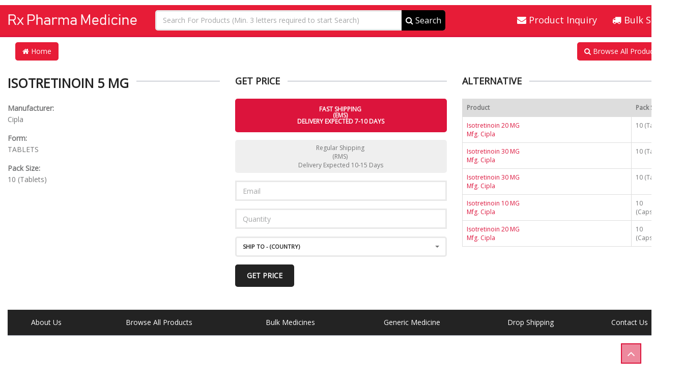

--- FILE ---
content_type: text/html; charset=UTF-8
request_url: https://www.rxpharmamedicine.com/product?id=MVkrcHdrRXU4NFFzckM4RCtZOHVqdz09
body_size: 7618
content:
<!DOCTYPE html>
<html lang="en">
   <head>
      <meta charset="utf-8">
      <!--[if IE]>
      <meta http-equiv="X-UA-Compatible" content="IE=edge">
      <![endif]-->
        <meta name="viewport" content="width=device-width, initial-scale=1">
         <meta name="description" content="Rx Pharma Medicine is the India's on the largest selling company. It has great range of Pharma products. All medicine product are available at Rx Pharma Medicine. Rx Pharma Medicine is a website name of S. A. Enterprises which is established in the year 2008, at Nagpur (Maharashtra, India), we Rx Pharma Medicine (S. A. Enterprises), is recognized as the leading Wholesaler and Exporter of premium quality human medicines and other medicines such as - Anti Cancer Drugs, Ant diabetic Medicine, Antiretroviral Drug, Anti Hypertensive Drug, Anti Diabetes Drug, Cough Lozenges Drug, Nicotine Base Gum Drug, HIV Medicine and Skin Care Products. Which are permissible for Export as per prevalent rules and regulation of government of India. We do not deal in Narcotics and Banned Drugs.

 The offered products are procured from some of the licensed and trustworthy vendors of the market. Moreover to this, these products are obtainable in varied packing options as per the needs of our clients.

Our vendors are selected after intensive market research with the help of our procurement and quality personnel. We have managed to maintain fruitful and long lasting relationships with our reliable vendors by adopting fair business practices. Our vendors are selected by our team of procurement agents on the basis of various parameters of market reputation, past record, used capital, delivery schedules, etc. In addition to this, our company has appointed highly skilled quality personnel, who are proficient in their respective fields of operation and are aware of the current market needs.

We undertake Drop Shipping of above medicines, with fair packing and fair shipping charges and forwarding charges. We Export the Genuine medicine after taking clearances from customs ( at our end only) by EMS Postal Service and RMS Postal Service (which is usually take 7 � 10 days for EMS and 10- 15 days for RMS but not more than 28 days in any case, unless it is with held with the customs of importing country)">
        <meta name="keywords" content="Medicine,Rx,Pharma,Syringes,Tubes,Tablets,Bulk Medicine,bulk medicine online,bulk medicine purchase,bulk medicine suppliers,bulk medicine cups,bulk medicine bottles,bulk medicine syringes,bulk medicines & pharmaceuticals,bulk medicine balls,bulk allergy medicine,bulk barn medicine hat alberta,bulk barn medicine hat ab,bulk barn medicine hat,bulk buy medicine,bulk barn medicine hat store hours,bulk barn medicine hat coupons,bulk barn medicine hat hours,bulk cold medicine,bulk plastic medicine cups,bulk billing chinese medicine,bulk flea medicine for cats,co op bulk medicine hat,bulk medicine droppers,bulk anti diarrhea medicine,bulk drugs medicine,bulk flea medicine for dogs,esso bulk medicine hat,bulk effect medicine,bulk medicine for sale,bulk fuel medicine hat,bulk advantage flea medicine kit,ufa bulk fuel medicine hat,bulk barn flyer medicine hat,co op bulk fuel medicine hat,bulk homeopathic medicine,bulk water medicine hat,bulk in medicine,bulk barn in medicine hat,define bulk in medicine,bulk medicine manufacturers,muscle bulk medicine,bulk medicine organizer,bulk order medicine spoon,bulk medicine packets,rimworld bulk medicine production ">
        <meta name="author" content="SA Enterprises">
        <meta name="viewport" content="width=device-width, initial-scale=1.0">
      <title style='text-transform: capitalize'>Rx Pharma Medicine-product</title>
      <!-- Favicon -->
      <link rel="shortcut icon" type="image/png" href="uploads/1534313747sent_logo.webp" />
      <!-- CSS Global -->
      <link href="assets/plugins/bootstrap/css/bootstrap.min.css" rel="stylesheet">
      <link href="assets/plugins/bootstrap-select/css/bootstrap-select.min.css" rel="stylesheet">
      <link href="assets/plugins/fontawesome/css/font-awesome.min.css" rel="stylesheet">
      <link href="assets/plugins/prettyphoto/css/prettyPhoto.css" rel="stylesheet">
      <link href="assets/plugins/owl-carousel2/assets/owl.carousel.min.css" rel="stylesheet">
      <link href="assets/plugins/owl-carousel2/assets/owl.theme.default.min.css" rel="stylesheet">
      <link href="assets/plugins/animate/animate.min.css" rel="stylesheet">
      <link href="https://fonts.googleapis.com/css?family=Open+Sans" rel="stylesheet">
      <!-- Theme CSS -->
      <link href="assets/css/theme.css" rel="stylesheet">
      <link href="assets/css/theme-red-1.css" rel="stylesheet" id="theme-config-link">
      <!-- Head Libs -->
      <script src="assets/plugins/modernizr.custom.js"></script>
      <script src="assets/plugins/jquery/jquery-1.11.1.min.js"></script>
      <!--[if lt IE 9]>
      <script src="assets/plugins/iesupport/html5shiv.js"></script>
      <script src="assets/plugins/iesupport/respond.min.js"></script>
      <![endif]-->
      <style>
      .header .header-cart {
    position: absolute !important;
    top: 0 !important;
    right: -1px !important;
}
body
{
  font-family: 'Open Sans', sans-serif !important;
}

.btn-theme-transparent
{
  background-color: #e71c37 !important;
  color: white !important;
  border: solid 2px  #e71c37 !important;
}
/*.btn-theme-transparent:hover
{
  background-color: #fff !important;
  color: #e71c37 !important;
  border: solid 2px  #fff !important;
}*/

      </style>
      <style>
                  .btn-search{
                  background-color: #e71c37 !important;
                  }
                  .btn-search:hover{
                  background-color: white !important;
                  border: 1px solid #e71c37 !important;
                  color: #e71c37 !important;
                  }
                  .item:hover{
                  background-color: white !important;
                  }
               </style>
   </head>
   <body id="home" class="wide ">
      <!-- PRELOADER -->
      <div id="preloader">
         <div id="preloader-status">
            <div class="spinner">
               <div class="rect1"></div>
               <div class="rect2"></div>
               <div class="rect3"></div>
               <div class="rect4"></div>
               <div class="rect5"></div>
            </div>
            <div id="preloader-title">Loading</div>
         </div>
      </div>
      <!-- /PRELOADER -->
      <!-- WRAPPER -->
      <div class="wrapper">


      <header class="header fixed header-logo-left" >
         <div class="header-wrapper">
            <div class="container">
               <!-- Logo -->
               <div class="logo">
                  <a href="./"><img src="uploads/SA-LOGO1.png" alt="Rx Pharma Medicine"/></a>
               </div>
               <!-- /Logo -->
               <!-- Header search -->
               <div class="header-search" style="border-radius: 5px !important">
                 <form action="all_product" style="border-radius: 5px !important;">
                     <input class="form-control" value="" name="keyword" id="search-box" type="text" placeholder="Search For Products (Min. 3 letters required to start Search)" autocomplete="off" required/>
                  <div id="suggesstion-box" style="z-index: 9999; background-color: #ffffff !important;"></div>
                  <button style="width: auto" type="submit" class="btn-search"><i class="fa fa-search"></i> Search</button>

                 </form>
               </div>
               <!-- /Header search -->
               <script>
                  // AJAX call for autocomplete
                    $(document).ready(function(){
                    	$("#search-box").keyup(function(){ console.log(($("#search-box").val()).length);
                    	 if($(this).val() !== null && $(this).val() !== '' && ($("#search-box").val().length==3 || $("#search-box").val().length>3)) {
                    		$.ajax({
                    		type: "GET",
                    		url: "ajax_search.php",
                    		data:'keyword='+$(this).val()+"&_"+Math.random(),
                    		beforeSend: function(){
                    			$("#search-box").css("background","#FFF url(LoaderIcon.gif) no-repeat 165px");
                    		},
                    		success: function(data){
                    			$("#suggesstion-box").show();
                    			$("#suggesstion-box").html(data);
                    			$("#search-box").css("background","#FFF");
                    		}
                    		});
                          }
                    	});
                    });
                    //To select country name
                    function selectCountry(val) {
                    $("#search-box").val(val);
                    $("#suggesstion-box").hide();
                    }


                    $(document).mouseup(function(e)
                    {
                        var container = $("#suggesstion-box");

                        // if the target of the click isn't the container nor a descendant of the container
                        if (!container.is(e.target) && container.has(e.target).length === 0)
                        {
                            container.hide();
                        }
                    });
               </script>

               <!-- Header shopping cart -->
               <div class="header-cart" id="what">
                  <div class="cart-wrapper">
                     <a href="inquiry_form?type=product_inquiry" style="color: white; font-size: 18px" class="btn hidden-xs hidden-sm"><i class="fa fa-envelope" style="font-size: 18px"></i> Product Inquiry</a>
                     <a href="inquiry_form?type=bulk_supply"  style="color: white;  font-size: 18px" class="btn hidden-xs hidden-sm"><i class="fa fa-truck" style="font-size: 18px"></i> Bulk Supply</a>

                  </div>
               </div>
               <!-- Header shopping cart -->
            </div>

         </div>
      </header>
<div class="container" style="margin-top: 20px">

                  <div class="col-sm-4 thead" style="text-align: left">
          <a href="./" class="btn btn-theme-transparent hidden-xs hidden-sm browse-all"> <i class="fa fa-home"></i> Home</a>
         </div>

        <div class="col-sm-4 thead"></div>
         <div class="col-sm-4" style="text-align: right">
                           <a href="all_product" style="  " class="btn btn-theme-transparent  browse-all" style=""> <i class="fa fa-search"></i> Browse All Products</a>


         </div>
 </div>
<div class="content-area">
   <section class="page-section color">
      <div class="container">
         <div class="row" >
            <div class="col-md-4"  >
               <div class="contact-info">
                  <h2 class="block-title"><span style="font-size: 25px; line-height: 28px !important;">Isotretinoin 5 MG</span></h2>
                  <div class="media-list">
                     <div class="media">

                        <div class="media-body">
                           <strong>Manufacturer:</strong><br>
                           Cipla                        </div>
                     </div>
                     <div class="media">

                        <div class="media-body">
                           <strong>Form:</strong><br>
                           TABLETS                        </div>
                     </div>
                     <div class="media">

                        <div class="media-body">
                           <strong>Pack Size:</strong><br>
                           10 (Tablets)                        </div>
                     </div>
                     <div class="media">
                        <div class="media-body">
                                                 </div>
                     </div>


                  </div>
               </div>
            </div>
            <div class="col-md-4 text-left">
               <h2 class="block-title"><span>GET Price</span></h2>



               <!-- Contact form -->
               <form name="contact-form" method="post" class="contact-form" id="insert_form">
                      <input  id="shipping_type" name="shipping_type" value="24" type="hidden">
                      <input  id="product" name="product" value="349" type="hidden">
                  <div class="outer required">
                     <div class="form-group af-inner" style="text-align: left">
                        <button type="button" style="font-size: 12px; width: 100%;"  class="form-button form-button-submit btn btn-theme"  onclick="change(24)" id="submit_btn24" />Fast Shipping <br>(EMS) <br> Delivery Expected 7-10 Days</button>

                     </div>
                  </div>
                   <div class="outer required">
                     <div class="form-group af-inner">

                        <button type="button"  style="font-size: 12px; width: 100%;" name="submit" class="form-button form-button-submit btn " onclick="change(16)" id="submit_btn16" value="Get Price" />Regular Shipping <br>(RMS) <br> Delivery Expected 10-15 Days</button>
                     </div>
                  </div>
                  <div class="outer required">
                     <div class="form-group af-inner">

                        <input
                           type="email" name="email" id="email" placeholder="Email" value="" size="30"
                           data-toggle="tooltip" title="Email is required"
                           class="form-control placeholder" required/>
                     </div>
                  </div>

                  <div class="outer required">
                     <div class="form-group af-inner">

                        <input
                           type="number" name="quantity" id="quantity" placeholder="Quantity" value="" min="1" size="30"
                           data-toggle="tooltip" title="Quantity is required"
                           class="form-control placeholder" required/>
                     </div>
                  </div>

                  <div class="outer required">
                     <div class="form-group af-inner">

                        <select  style="width: 100%"  name="country" id="country"
                                class="selectpicker header-search-select" data-live-search="true"
                                data-toggle="tooltip" title="Select" required>
                                <option value="">Ship To - (Country) </option>
                                                                 <option value="12">- OTHER </option>
                                                                <option value="6">Australia </option>
                                                                <option value="11">CANADA </option>
                                                                <option value="13">FRANCE </option>
                                                                <option value="10">HUNGARY </option>
                                                                <option value="4">Japan </option>
                                                                <option value="15">Malaysia </option>
                                                                <option value="8">Qatar </option>
                                                                <option value="7">Romania </option>
                                                                <option value="5">Russia </option>
                                                                <option value="14">Thailand </option>
                                                                <option value="3">UK </option>
                                                                <option value="2">USA </option>
                                                            </select>
                     </div>
                  </div>

                  <div class="outer required">
                     <div class="form-group af-inner">
                        <button type="submit" name="submit" class="form-button form-button-submit btn btn-theme btn-theme-dark" id="submit_btn" value="Get Price" />Get Price</button>
                         <span id="success"></span>
                     </div>
                  </div>
                </form>
               <!-- /Contact form -->

                
                  <div class="row">
                                          </div>

                     <div class="containers">
                              <!-- Close the image -->
                              <span onclick="this.parentElement.style.display='none'" class="closebtn">&times;</span>

                              <!-- Expanded image -->
                              <img id="expandedImg" style="width:100%" src="baxter/upload/">

                              <!-- Image text -->
                              <div id="imgtext"></div>
                              </div>
                      
            </div>
            <div class="col-md-4 text-left">
               <h2 class="block-title"><span>Alternative</span></h2>
                                <table   class="table table-bordered table-hover myTable " style="font-size: 12px">
                  <thead style="background-color: #dddddd !important">
                     <tr>
                        <th>Product</th>

                        <th>Pack Size</th>

                     </tr>
                  </thead>
                  <tbody>
                                          <tr onclick="redirectme('product?id=U014dkEzVU9oSk5Xdzg2STBWbzh2Zz09')"  >
                        <td style="width: 80%">
                          <a href="product?id=U014dkEzVU9oSk5Xdzg2STBWbzh2Zz09" >
                           Isotretinoin 20 MG<br>Mfg. Cipla                          </a>

                        </td>

                        <td style="width: 20%"> 10 (Tablets)</td>

                     </tr>
                                          <tr onclick="redirectme('product?id=UXdiM2lRTFdqYVVpSkY4OHpIbEo1UT09')"  >
                        <td style="width: 80%">
                          <a href="product?id=UXdiM2lRTFdqYVVpSkY4OHpIbEo1UT09" >
                           Isotretinoin 30 MG<br>Mfg. Cipla                          </a>

                        </td>

                        <td style="width: 20%"> 10 (Tablets)</td>

                     </tr>
                                          <tr onclick="redirectme('product?id=R0pOQURMNnV0d0pNNDFCVDM4ZThYUT09')"  >
                        <td style="width: 80%">
                          <a href="product?id=R0pOQURMNnV0d0pNNDFCVDM4ZThYUT09" >
                           Isotretinoin 30 MG<br>Mfg. Cipla                          </a>

                        </td>

                        <td style="width: 20%"> 10 (Tablets)</td>

                     </tr>
                                          <tr onclick="redirectme('product?id=RzF4cjJHT1NuTVlRMEt5cHFpZ1huZz09')"  >
                        <td style="width: 80%">
                          <a href="product?id=RzF4cjJHT1NuTVlRMEt5cHFpZ1huZz09" >
                           Isotretinoin 10 MG<br>Mfg. Cipla                          </a>

                        </td>

                        <td style="width: 20%"> 10 (Capsules)</td>

                     </tr>
                                          <tr onclick="redirectme('product?id=cDJaU2dCRDhXaVVUaC8rVTZPUWpLZz09')"  >
                        <td style="width: 80%">
                          <a href="product?id=cDJaU2dCRDhXaVVUaC8rVTZPUWpLZz09" >
                           Isotretinoin 20 MG<br>Mfg. Cipla                          </a>

                        </td>

                        <td style="width: 20%"> 10 (Capsules)</td>

                     </tr>
                                       </tbody>
               </table>

                              <script>

        function redirectme(str) {
            window.document.location = str;
          }
               </script>
            </div>
         </div>
      </div>
   </section>
    <section class="page-section padding-top">
   <div class="container">
      <div class="row wishlist">
         <div class="col-md-12">
            <table class="table" >
               <thead>
                  <tr class="hidden-sm visible-lg visible-md">
                     <th style="text-align: center; te"><a href="about" style="color: white" class="underline">About Us</a></th>
                     <th style="text-align: center"><a  href="all_product" style="color: white" class="underline">Browse All Products</a></th>
                     <th style="text-align: center"><a href="inquiry_form?type=bulk_medicine" style="color: white" class="underline">Bulk Medicines</a></th>
                     <th style="text-align: center"><a href="inquiry_form?type=generic_medicine" style="color: white" class="underline">Generic Medicine</a></th>
                     <th style="text-align: center"><a href="inquiry_form?type=drop_shipping" style="color: white" class="underline">Drop Shipping</a></th>
                     <th style="text-align: center"><a href="contact" style="color: white" class="underline">Contact Us</a></th>
                  </tr>
                  <tr class="hidden-md  visible-sm  visible-xs ">
                     <th style="text-align: center;"><a href="about" style="color: white" class="underline">About Us</a></th>

                  </tr>
                  <tr class="hidden-md  visible-sm  visible-xs ">
                    <th style="text-align: center"><a  href="all_product" style="color: white" class="underline">Browse All Products</a></th>
                  </tr>
                  <tr class="hidden-md  visible-sm  visible-xs ">
                   <th style="text-align: center"><a href="inquiry_form?type=bulk_medicine" style="color: white" class="underline">Bulk Medicines</a></th>
                  </tr>
                  <tr class="hidden-md  visible-sm  visible-xs ">
                   <th style="text-align: center"><a href="inquiry_form?type=generic_medicine" style="color: white" class="underline">Generic Medicine</a></th>
                  </tr>
                  <tr class="hidden-md  visible-sm  visible-xs ">
                  <th style="text-align: center"><a href="inquiry_form?type=drop_shipping" style="color: white" class="underline">Drop Shipping</a></th>
                  </tr>
                  <tr class="hidden-md  visible-sm  visible-xs ">
                  <th style="text-align: center"><a href="contact" style="color: white" class="underline">Contact Us</a></th>
                  </tr>
               </thead>
            </table>
         </div>
      </div>
   </div>
</section>
<style>
    .underline:hover{
      text-decoration: underline;
    }

</style>
<section class="page-section no-padding-top">
   <div class="container">
      <div class="row blocks shop-info-banners">
         <div class="col-md-12">
         <div class="col-md-3">
            <div class="block">
               <div class="media">
                  <div class="pull-right"><i class="fa fa-gift"></i></div>
                  <div class="media-body">
                     <h4 class="media-heading   visible-md visible-lg " style="font-size: 20px;" id="show">100% Genuine Products</h4>
                     <h4 class="media-heading   hidden-md  visible-sm  visible-xs" style="font-size: 20px; " id="hide" >100% <br>Genuine Products</h4>
                  </div>
               </div>
            </div>
         </div>
         <div class="col-md-3">
            <div class="block">
               <div class="media">
                  <div class="pull-right"><i class="fa fa-comments"></i></div>
                  <div class="media-body">
                     <h4 class="media-heading" style="font-size: 20px">Easy<br> To Order</h4>
                  </div>
               </div>
            </div>
         </div>
         <div class="col-md-3">
            <div class="block">
               <div class="media">
                  <div class="pull-right"><i class="fa fa-map-marker"></i></div>
                  <div class="media-body">
                     <h4 class="media-heading" style="font-size: 20px">Track<br>Your Order</h4>
                  </div>
               </div>
            </div>
         </div>
         <div class="col-md-3">
            <div class="block">
               <div class="media">
                  <div class="pull-right"><i class="fa fa-truck"></i></div>
                  <div class="media-body">
                     <h4 class="media-heading" style="font-size: 20px">Guaranteed<br> Delivery</h4>
                  </div>
               </div>
            </div>
         </div>
      </div>
      </div>
   </div>
</section>
<div style="width: 100%; text-align: center"><a href="./"><img src="uploads/1534313747sent_logo.webp" alt="Logo" style="height: 100px; height: 100px" ></a></div>
</div>
<style>
.bootstrap-select:not([class*=col-]):not([class*=form-control]):not(.input-group-btn) {
    width: 100% !important;
}

       .btn-theme:hover{
           background-color: #dc143c !important;
         border: 1px solid #dc143c !important;
         color: white !important;
      }
</style>
<script>
$(document).ready(function () {
    // Handler for .ready() called.
    $('html, body').animate({
        scrollTop: $('#what').offset().top
    }, 'slow');
});

function change(v){

    if(v==16){
      $("#submit_btn16").addClass("btn-theme");
      $("#submit_btn24").removeClass("btn-theme");
      $("#shipping_type").val(16);
    }else{
       $("#submit_btn24").addClass("btn-theme");
       $("#submit_btn16").removeClass("btn-theme");
        $("#shipping_type").val(24);
    }
}
</script>
<script>
 	    $(document).ready(function() {
 	        var form = $('#insert_form');
 	        form.submit(function() {
 	            // AJAX Code To Submit Form.
 	            $.ajax({
 	                type: "POST",
 	                url: "get_price.php",
 	                data: new FormData(this),
 	                cache: false,
 	                processData: false,
 	                contentType: false,
 	                beforeSend: function() {
 	                    $('#success').html('<span style="font-size: 20px; color:green "><i class="fa fa-spinner fa-spin "></i> Submitting... </span>').fadeIn();
 	                },
 	                success: function(result) {
 	                    console.log(result);
 	                    var a = JSON.parse(result);
 	                    if (a["Status"] == "False")
 	                    {
 	                        $('#success').html('<span class="text-error" style="color:red;font-size: 20px"><i class="fa fa-hand-stop-o"></i> ' + a["Message"] + '</span>').fadeIn();
 	                    } else {
 	                        $('#success').html('<span style="font-size: 20px; color: green">'+a['Message']+' </span>');
 	                        $("#insert_form")[0].reset();
                             $('#country option[value=""]').attr('selected', true);
                              $("#country").val('');
                             $("#country").select2();

 	                    }
 	                }
 	            });
 	            return false;
 	        });
 	    });
 	</script>
    <style>
    .dropdown-menu.open
    {
      position: inherit !important;
    }

    </style>
    <style>
/* The grid: Four equal columns that floats next to each other */
.column {
float: left;
width: 10%;
padding: 10px;
}

/* Style the images inside the grid */
.column img.img-thumbnail{
opacity: 0.8;
cursor: pointer;
}

.column img.img-thumbnail:hover {
opacity: 1;
}

/* Clear floats after the columns */
.row:after {
content: "";
display: table;
clear: both;
}

/* The expanding image container (positioning is needed to position the close button and the text) */
.containers {
position: relative;
 
}

/* Expanding image text */
#imgtext {
position: absolute;
bottom: 15px;
left: 15px;
color: white;
font-size: 20px;
}

/* Closable button inside the image */
.closebtn {
position: absolute;
top: 10px;
right: 15px;
color: white;
font-size: 35px;
cursor: pointer;
}
.img-thumbnail
{
width: 100%;
height: 130px;
}

#expandedImg
{
   max-width: 100%;
    height: auto;
    padding: 4px;
    border: 1px solid #ddd;
    border-radius: 4px;
    -webkit-transition: .2s ease-in-out;
    -o-transition: .2s ease-in-out;
    transition: .2s ease-in-out;
    margin-top: 10px;
}
</style>

<script>
function myFunction(imgs) {
  // Get the expanded image
  var expandImg = document.getElementById("expandedImg");
  // Get the image text
  var imgText = document.getElementById("imgtext");
  // Use the same src in the expanded image as the image being clicked on from the grid
  expandImg.src = imgs.src;
  // Use the value of the alt attribute of the clickable image as text inside the expanded image
  imgText.innerHTML = imgs.alt;
  // Show the container element (hidden with CSS)
  expandImg.parentElement.style.display = "block";
}
</script>
<style>
   .containers
   {
      display: none;
   }
</style>
   
<!-- Global site tag (gtag.js) - Google Analytics -->
<script async src="https://www.googletagmanager.com/gtag/js?id=UA-125711622-1"></script>
<script>
  window.dataLayer = window.dataLayer || [];
  function gtag(){dataLayer.push(arguments);}
  gtag('js', new Date());

  gtag('config', 'UA-125711622-1');
</script>

            <!-- FOOTER -->
            <footer class="footer">

                <div class="footer-meta">
                    <div class="container">
                        <div class="row">

                            <div class="col-sm-6" style="">
                                <div class="copyright">Copyright 2025 Rx Pharma Medicine   |   All Rights Reserved </div>
                            </div>
                            <div class="col-sm-6" style="text-align: right">
                                <div class="copyright">Powered By <a href="https://www.ulistechnology.com" target="_blank">ULIS Technology (P) Limited</a> </div>
                            </div>


                        </div>
                    </div>
                </div>
            </footer>
            <!-- /FOOTER -->

            <div id="to-top" class="to-top"><i class="fa fa-angle-up"></i></div>

        </div>
        <!-- /WRAPPER -->

        <!-- JS Global -->

        <script src="assets/plugins/bootstrap/js/bootstrap.min.js"></script>
        <script src="assets/plugins/bootstrap-select/js/bootstrap-select.min.js"></script>
        <script src="assets/plugins/superfish/js/superfish.min.js"></script>
        <script src="assets/plugins/prettyphoto/js/jquery.prettyPhoto.js"></script>
        <script src="assets/plugins/owl-carousel2/owl.carousel.min.js"></script>
        <script src="assets/plugins/jquery.sticky.min.js"></script>
        <script src="assets/plugins/jquery.easing.min.js"></script>
        <script src="assets/plugins/jquery.smoothscroll.min.js"></script>
        <script src="assets/plugins/smooth-scrollbar.min.js"></script>

        <!-- JS Page Level -->
        <script src="assets/js/theme.js"></script>

        <!--[if (gte IE 9)|!(IE)]><!-->
        <script src="assets/plugins/jquery.cookie.js"></script>

        <!--<![endif]-->
         <style>
.dataTables_length{
  display: none;
}

.header .header-wrapper {
    padding: 10px 0;
    background-color: #e71c37;
    position: relative;
}
.btn-search, .btn-search:hover
{
  background-color: black !important;
}
.btn-search:hover
{
  color: white !important;
}
 a
 {
   text-decoration: none !important;
 }
 .btn-search
 {
   border-top-right-radius: 5px !important;
   border-bottom-right-radius: 5px !important;
 }
 .btn, .paginate_button
 {
    border-radius: 5px !important;
}

 .btn-price
 {
   border-top-right-radius: 5px !important;
   border-bottom-right-radius: 5px !important;
 }

.all_product
{
  color: #111111 !important;
}

.all_product:hover
{
  color: #e71c37 !important;
}
.browse-all:hover
{
  background-color: white !important;
  border: solid 2px #e71c37;
  color: #e71c37 !important;
}
.item:hover
{
  background-color: #ccc !important;
}

</style>
    </body>

</html>

--- FILE ---
content_type: text/css
request_url: https://www.rxpharmamedicine.com/assets/css/theme-red-1.css
body_size: 1576
content:
/**Theme Color CSS**/
.spinner > div {
    background-color: #dc143c;   
}
h1,
h2,
h3,
h4,
h5,
h6 {
    color: #dc143c;
}
a {
    color: #dc143c;
}
.footer a:hover,
.footer a:active,
.footer a:focus {
    color: #dc143c;
}
.block-title.alt .fa.color {
    background-color: #dc143c;
}
.text-color {
    color: #dc143c;
}
.drop-cap {    
    color: #dc143c;
}
blockquote {
    background-color: #dc143c;    
}
.btn-theme {   
    background-color: #dc143c;
    border-color: #dc143c;   
}
.btn-theme-transparent, .btn-theme-transparent:focus, .btn-theme-transparent:active, .btn-title-more{
    background-color: rgba(0, 0, 0, 0);
    border-color: #e9e9e9;
}
.btn-theme-dark, .btn-theme-dark:focus, .btn-theme-dark:active {
    background-color: #232323;
    border-color: #232323;
}
.btn-theme-dark:hover {
    background-color: #dc143c;
    border-color: #dc143c;    
}
.btn-play { 
    background-color: rgba(220, 20, 60, 0.85);   
}
.btn-play:before {    
    border: solid 10px rgba(220, 20, 60, 0.35);
}
a:hover .btn-play,
.btn-play:hover {   
    color: #dc143c;
}

.top-bar ul a:hover .fa {
    color: #dc143c;
}
.top-bar ul a span.colored {
    color: #dc143c;  
}

.header {
    border-bottom: solid 3px #dc143c;
}
.coming-soon .header {  
    border-bottom-color: rgba(220, 20, 60, 0.5) !important;
}
.sf-arrows > li > .sf-with-ul:focus:after,
.sf-arrows > li:hover > .sf-with-ul:after,
.sf-arrows > .sfHover > .sf-with-ul:after {
    border-top-color: #dc143c;
}
.sf-arrows ul li > .sf-with-ul:focus:after,
.sf-arrows ul li:hover > .sf-with-ul:after,
.sf-arrows ul .sfHover > .sf-with-ul:after {
    border-left-color: #dc143c;
}
.sf-menu li.megamenu ul a:hover {
    color: #dc143c;
}
.sf-menu li.sale a {
    background-color: #dc143c;   
}
@media (max-width: 991px) {   
    .sf-menu > li > a:hover {       
        color: #dc143c;
    }    
}
.footer {
    border-top: solid 10px #dc143c;   
}
.main-slider .caption-subtitle {    
    color: #dc143c;   
}
.main-slider .btn-theme:hover {
    border-color: #dc143c;
    background-color: #dc143c;   
}
.main-slider .dark .caption-text .btn-theme:hover {
    background-color: #dc143c;
    border-color: #dc143c;
}
.coming-soon .main-slider .page .countdown-amount { 
    color: #dc143c;
}
.pagination > li > a:hover,
.pagination > li > span:hover,
.pagination > li > a:focus,
.pagination > li > span:focus {
    border-color: #dc143c;
    background-color: #dc143c;  
}
.message-box {    
    background-color: #dc143c;  
}
.content-tabs .nav-tabs > li.active > a {   
    color: #dc143c;
}
.post-title a:hover {
    color: #dc143c;
}
.post-meta a:hover {
    color: #dc143c;
}
.about-the-author .media-heading a:hover {
    color: #dc143c;
}
.post-wrap blockquote {  
    border-top: solid 6px #dc143c;  
}
.recent-post .media-category { 
    color: #dc143c;
}
.recent-post .media-heading a:hover {
    color: #dc143c;
}
.widget .recent-post .media-meta a:hover {
    color: #dc143c;
}
.comment-author a:hover {
    color: #dc143c;
}
.comment-date .fa {
    color: #dc143c;  
}
.thumbnail.hover,
.thumbnail:hover {
    border: solid 1px #dc143c;
}
.caption-title a:hover {
    color: #dc143c;
}
.thumbnail.thumbnail-banner .btn-theme:hover {
    background-color: #dc143c;
    border-color: #dc143c;
}
.recent-post .media-link:after{
    background-color: rgba(220, 20, 60, 0);
}
.recent-post .media-link:hover:after {
    background-color: rgba(220, 20, 60, 0.7);
}
.thumbnail-banner .caption {    
    background-color: rgba(220, 20, 60, 0);
}
.thumbnail-banner.hover .caption,
.thumbnail-banner:hover .caption {
    background-color: rgba(220, 20, 60, 0.3);
}
.thumbnail .price ins {   
    color: #dc143c;
}
.product-single .reviews:hover,
.product-single .add-review:hover {
    color: #dc143c;
}
.product-single .product-availability strong {
    color: #dc143c;
}
.dropdown-menu > .active > a,
.dropdown-menu > .active > a:hover,
.dropdown-menu > .active > a:focus {
    background-color: #dc143c;
}
.products.list .thumbnail .reviews:hover {
    color: #dc143c;
}
.products.list .thumbnail .availability strong {
    color: #dc143c;
}
.thumbnails.portfolio .thumbnail .caption.hovered {    
    background-color: rgba(220, 20, 60, 0.5);
}
.widget.widget-shop-deals .countdown-amount {   
    color: #dc143c;
}
.widget.widget-tabs .nav-justified > li.active > a,
.widget.widget-tabs .nav-justified > li > a:hover,
.widget.widget-tabs .nav-justified > li > a:focus {
    border-color: #dc143c;
    background-color: #dc143c;   
}
@media (min-width: 768px) {    
    .widget.widget-tabs.alt .nav-justified > li.active > a:before {      
        border-top: solid 5px #dc143c;
    }
}
.widget.shop-categories ul a:hover {
    color: #dc143c;
}
.widget-flickr-feed ul a:hover {
    border-color: #dc143c;
}
.widget-flickr-feed ul a:hover:before {
    background-color: rgba(220, 20, 60, 0.7);
}
.recent-tweets .media .fa {
    color: #dc143c;
}
.product-list .price ins {   
    color: #dc143c;
}
.product-list .media-link:after { 
    background-color: rgba(220, 20, 60, 0);   
}
.product-list .media-link:hover:after {
    background-color: rgba(220, 20, 60, 0.7);
}
.shop-sorting .col-sm-4 .btn-theme:hover {
    background-color: #dc143c;
}
.orders td.description h4 a:hover {
    color: #dc143c;
}
.orders td.total a:hover {
    color: #dc143c;
}
.orders .media-link:after {    
    background-color: rgba(220, 20, 60, 0);  
}
.orders .media-link:hover:after {
    background-color: rgba(220, 20, 60, 0.7);
}
.wishlist td.description h4 a:hover {
    color: #dc143c;
}
.wishlist td.total a:hover {
    color: #dc143c;
}
.wishlist .media-link:after {   
    background-color: rgba(220, 20, 60, 0);   
}
.wishlist .media-link:hover:after {
    background-color: rgba(220, 20, 60, 0.7);
}
.compare-products .product .media-link:after {  
    background-color: rgba(220, 20, 60, 0);   
}
.compare-products .product .media-link:hover:after {
    background-color: rgba(220, 20, 60, 0.7);
}
.compare-products .product h4:hover,
.compare-products .product h4 a:hover {
    color: #dc143c;
}
#contact-form .alert { 
    border-color: #dc143c;
    background-color: #dc143c;   
}
.to-top {   
    background-color: rgba(220, 20, 60, 0.5);
    border: solid 2px #dc143c;   
}
.to-top:hover {   
    border-color: #dc143c;
    color: #dc143c;
}
.header-nav-1 .sf-arrows > li > .sf-with-ul:focus::after,
.header-nav-1 .sf-arrows > li:hover > .sf-with-ul::after,
.header-nav-1 .sf-arrows > li.active > .sf-with-ul::after,
.header-nav-1 .sf-arrows > .sfHover > .sf-with-ul::after {
    border-top-color: #dc143c;
}
.header-nav-5 .sf-menu > li:hover,
.header-nav-5 .sf-menu li.active > a,
.header-nav-5 .sf-menu a:hover,
.header-nav-5 .sf-menu li.active,
.header-nav-5 .sf-menu > li.active.sfHover > a,
.header-nav-5 .sf-menu ul a:hover,
.sf-menu li:hover,
.header-nav-5 .sf-menu li.sfHover,
.header-nav-5 .sf-menu li.sfHover > a {
    color: #dc143c;
}
.header-nav-2 .sf-menu > li:hover,
.header-nav-2 .sf-menu > li:hover > a,
.header-nav-2 .sf-menu li.active,
.header-nav-2 .sf-menu > li.sfHover,
.header-nav-2 .sf-menu > li.sfHover > a {
    background-color: #dc143c;
}
.header-nav-2 .sf-menu ul a:hover {
    background-color: #dc143c;
}
.header-nav-3 .sf-menu > li:hover,
.header-nav-3 .sf-menu > li:hover > a,
.header-nav-3 .sf-menu li.active,
.header-nav-3 .sf-menu > li.sfHover,
.header-nav-3 .sf-menu > li.sfHover > a {
    background-color: #dc143c;
}
.header-nav-3 .sf-menu ul a:hover {
    background-color: #dc143c;
}
.information-title {
    border-bottom: 3px solid #dc143c;   
}
.widget.account-details .widget-title {
    border-bottom: 3px solid #dc143c;    
}
.widget.account-details li.active a {
    color: #dc143c;
}
.widget.account-details li a:hover,
.widget.account-details li a:focus,
.details-box > ul li a:hover,
.details-box > ul li a:focus {
    color: #dc143c;
}
.social-icons a:hover {
    color: #ffffff;
}
.header .navigation-wrapper {
    background-color: #f5f6f7;
    border-top: 1px solid #d3d5d7;
}
.btn-view-more-block {
    background-color: #a5abb7;
    border-color: #a5abb7;
}